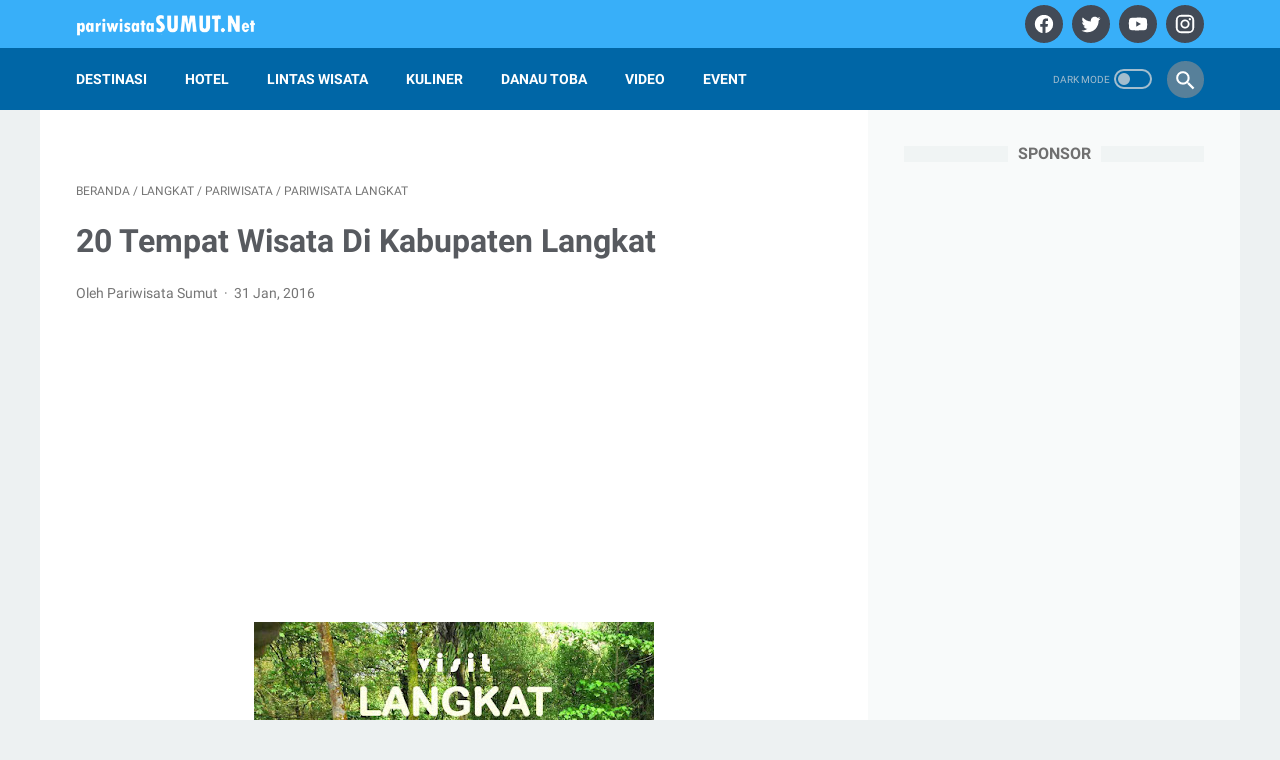

--- FILE ---
content_type: text/html; charset=utf-8
request_url: https://www.google.com/recaptcha/api2/aframe
body_size: 268
content:
<!DOCTYPE HTML><html><head><meta http-equiv="content-type" content="text/html; charset=UTF-8"></head><body><script nonce="z06gu7XXQlVoD_0OZVSCIw">/** Anti-fraud and anti-abuse applications only. See google.com/recaptcha */ try{var clients={'sodar':'https://pagead2.googlesyndication.com/pagead/sodar?'};window.addEventListener("message",function(a){try{if(a.source===window.parent){var b=JSON.parse(a.data);var c=clients[b['id']];if(c){var d=document.createElement('img');d.src=c+b['params']+'&rc='+(localStorage.getItem("rc::a")?sessionStorage.getItem("rc::b"):"");window.document.body.appendChild(d);sessionStorage.setItem("rc::e",parseInt(sessionStorage.getItem("rc::e")||0)+1);localStorage.setItem("rc::h",'1768921412008');}}}catch(b){}});window.parent.postMessage("_grecaptcha_ready", "*");}catch(b){}</script></body></html>

--- FILE ---
content_type: text/javascript; charset=UTF-8
request_url: https://www.pariwisatasumut.net/feeds/posts/summary/-/Langkat?alt=json-in-script&orderby=updated&start-index=27&max-results=4&callback=showRelatedPost
body_size: 3740
content:
// API callback
showRelatedPost({"version":"1.0","encoding":"UTF-8","feed":{"xmlns":"http://www.w3.org/2005/Atom","xmlns$openSearch":"http://a9.com/-/spec/opensearchrss/1.0/","xmlns$blogger":"http://schemas.google.com/blogger/2008","xmlns$georss":"http://www.georss.org/georss","xmlns$gd":"http://schemas.google.com/g/2005","xmlns$thr":"http://purl.org/syndication/thread/1.0","id":{"$t":"tag:blogger.com,1999:blog-2470343550819611604"},"updated":{"$t":"2025-11-16T07:14:25.949-08:00"},"category":[{"term":"pariwisata"},{"term":"editorial pick"},{"term":"news"},{"term":"Hidden Paradise"},{"term":"Medan"},{"term":"samosir"},{"term":"Hotel"},{"term":"kuliner"},{"term":"Deli Serdang"},{"term":"karo"},{"term":"event"},{"term":"wisata alam"},{"term":"culture"},{"term":"simalungun"},{"term":"wisata air"},{"term":"lintas wisata"},{"term":"tmc"},{"term":"opini"},{"term":"pariwisata samosir"},{"term":"Pariwisata Karo"},{"term":"danau toba"},{"term":"Langkat"},{"term":"pariwisata medan"},{"term":"tobasa"},{"term":"pariwisata langkat"},{"term":"travel"},{"term":"Nias"},{"term":"heritage"},{"term":"kuliner medan"},{"term":"Tapanuli Tengah"},{"term":"profil"},{"term":"serdang bedagai"},{"term":"pariwisata simalungun"},{"term":"Mandailing Natal"},{"term":"aceh"},{"term":"traditional culture"},{"term":"batak"},{"term":"dairi"},{"term":"trend"},{"term":"Sumatera Barat"},{"term":"Wisata Bahari"},{"term":"pematang siantar"},{"term":"air terjun"},{"term":"pakpak bharat"},{"term":"wisata religi"},{"term":"komunitas"},{"term":"riau"},{"term":"pariwisata tabagsel"},{"term":"Wisata Olahraga"},{"term":"humbahas"},{"term":"Pariwisata Sumatera Utara"},{"term":"tapanuli selatan"},{"term":"Wisata Budaya"},{"term":"beach"},{"term":"culture learning"},{"term":"asahan"},{"term":"geo tour"},{"term":"pariwisata tapanuli utara"},{"term":"batubara"},{"term":"nias utara"},{"term":"pariwisata dairi"},{"term":"pariwisata danau toba"},{"term":"pariwisata nias"},{"term":"sibolga"},{"term":"wisata aceh"},{"term":"binjai"},{"term":"budaya"},{"term":"wisata sejarah"},{"term":"Kabupaten Simalungun"},{"term":"parapat"},{"term":"tapanuli utara"},{"term":"trip"},{"term":"history"},{"term":"island"},{"term":"lifestyle"},{"term":"museum"},{"term":"nias selatan"},{"term":"pariwisata humbahas"},{"term":"wisata kuliner"},{"term":"Tebing Tinggi"},{"term":"local event"},{"term":"pekanbaru"},{"term":"Padang Lawas"},{"term":"Waterfall"},{"term":"eco tourism"},{"term":"ipariwisatasumut"},{"term":"kabupaten dairi"},{"term":"rafting"},{"term":"tanjung balai"},{"term":"Pariwisata Serdang Bedagai"},{"term":"Wisata Pantai"},{"term":"geopark"},{"term":"labura"},{"term":"nias barat"},{"term":"pariwisata asahan"},{"term":"pariwisata sumut"},{"term":"stc"},{"term":"wisata belanja"},{"term":"Kabupaen Labuhan Batu"},{"term":"Labuhan Batu"},{"term":"Open Trip"},{"term":"Video"},{"term":"about us"},{"term":"jambi"},{"term":"pariwisata mandailing natal"},{"term":"traditional culinary"},{"term":"Sibolangit"},{"term":"airport"},{"term":"heritage medan"},{"term":"language"},{"term":"padang sidempuan"},{"term":"paluta"},{"term":"pariwisata danau toba."},{"term":"park"},{"term":"release"},{"term":"sejarah"},{"term":"sosial media"},{"term":"sumatera utara"},{"term":"taman"},{"term":"wisata keluarga"},{"term":"Bah Alip Simalungun"},{"term":"Modern Culinary"},{"term":"bangka belitung"},{"term":"hotel karo"},{"term":"hotel medan"},{"term":"hotel samosir"},{"term":"kuala namu"},{"term":"kuliner karo"},{"term":"labuhan batu utara"},{"term":"labusel"},{"term":"mountain"},{"term":"national event"},{"term":"paket wisata medan"},{"term":"pariwisata."},{"term":"tourism camp"},{"term":"tourism care"},{"term":"untuk sinabung"},{"term":"wisata"},{"term":"wisata agro"},{"term":"wisata medan"},{"term":"Bakkara"},{"term":"Cave"},{"term":"Java Island"},{"term":"Jogja"},{"term":"Mual Dibalata"},{"term":"Pariwisata Yogyakarta"},{"term":"Pulau Pandang"},{"term":"Pulau Salah Namo"},{"term":"Pulau Telo"},{"term":"Satu hati"},{"term":"Yogyakarta"},{"term":"aceh tengah"},{"term":"air soda sirara"},{"term":"artis batak"},{"term":"asian games 2018"},{"term":"astrid tiar"},{"term":"barumun nagari"},{"term":"barus"},{"term":"batam"},{"term":"batu nongol"},{"term":"bebas visa"},{"term":"berita"},{"term":"cagar alam"},{"term":"creative"},{"term":"edu tourism"},{"term":"fotografer"},{"term":"fotografi"},{"term":"garunggang"},{"term":"geopark toba"},{"term":"hanycraft"},{"term":"haranggaol"},{"term":"harian boho"},{"term":"health tourism"},{"term":"hotel dairi"},{"term":"hotel nias"},{"term":"indonesia fashion week 2018"},{"term":"jaka dara"},{"term":"judika sihotang"},{"term":"kejurnas arung jeram 2015"},{"term":"label"},{"term":"labuhan batu selatan"},{"term":"lampung"},{"term":"management"},{"term":"medan kuliner"},{"term":"medan resort city"},{"term":"medan tempo dulu"},{"term":"medan zoo"},{"term":"merci barn"},{"term":"mice industry"},{"term":"mursala"},{"term":"pakpak"},{"term":"palembang"},{"term":"pantai natal"},{"term":"pantan terong"},{"term":"pariwisata danau toba. event danau toba"},{"term":"pariwisata indonesia"},{"term":"pariwisata sumsel"},{"term":"pariwisatasumutnet"},{"term":"pesona indonesia"},{"term":"photo"},{"term":"photographer"},{"term":"pulau kalimatung"},{"term":"pulau putri"},{"term":"recruitment"},{"term":"restaurant"},{"term":"roti jala"},{"term":"rumah pohon habitat"},{"term":"sibaganding"},{"term":"sidamanik"},{"term":"sinabung"},{"term":"sungai landak"},{"term":"team"},{"term":"toleransi"},{"term":"transportation"},{"term":"travel."},{"term":"wisata buatan"},{"term":"wisata kota"},{"term":"wisata merci"},{"term":"wisata palembang"}],"title":{"type":"text","$t":"Pariwisata Sumut"},"subtitle":{"type":"html","$t":"Pariwisata Sumut | Informasi Pariwisata, Budaya, Kesenian, Industri Kreatif, Heritage, Alam, Hotel dan Wisata di Sumatera Utara | North Sumatra Travel and Tourism Information | Sejuta Manikam Pariwisata Sumatera Utara |"},"link":[{"rel":"http://schemas.google.com/g/2005#feed","type":"application/atom+xml","href":"https:\/\/www.pariwisatasumut.net\/feeds\/posts\/summary"},{"rel":"self","type":"application/atom+xml","href":"https:\/\/www.blogger.com\/feeds\/2470343550819611604\/posts\/summary\/-\/Langkat?alt=json-in-script\u0026start-index=27\u0026max-results=4\u0026orderby=updated"},{"rel":"alternate","type":"text/html","href":"https:\/\/www.pariwisatasumut.net\/search\/label\/Langkat"},{"rel":"hub","href":"http://pubsubhubbub.appspot.com/"},{"rel":"previous","type":"application/atom+xml","href":"https:\/\/www.blogger.com\/feeds\/2470343550819611604\/posts\/summary\/-\/Langkat\/-\/Langkat?alt=json-in-script\u0026start-index=23\u0026max-results=4\u0026orderby=updated"},{"rel":"next","type":"application/atom+xml","href":"https:\/\/www.blogger.com\/feeds\/2470343550819611604\/posts\/summary\/-\/Langkat\/-\/Langkat?alt=json-in-script\u0026start-index=31\u0026max-results=4\u0026orderby=updated"}],"author":[{"name":{"$t":"Pariwisata Sumut"},"uri":{"$t":"http:\/\/www.blogger.com\/profile\/09347918490629763932"},"email":{"$t":"noreply@blogger.com"},"gd$image":{"rel":"http://schemas.google.com/g/2005#thumbnail","width":"16","height":"16","src":"https:\/\/img1.blogblog.com\/img\/b16-rounded.gif"}}],"generator":{"version":"7.00","uri":"http://www.blogger.com","$t":"Blogger"},"openSearch$totalResults":{"$t":"37"},"openSearch$startIndex":{"$t":"27"},"openSearch$itemsPerPage":{"$t":"4"},"entry":[{"id":{"$t":"tag:blogger.com,1999:blog-2470343550819611604.post-618905603871193876"},"published":{"$t":"2015-01-20T12:43:00.001-08:00"},"updated":{"$t":"2015-01-20T12:45:17.751-08:00"},"category":[{"scheme":"http://www.blogger.com/atom/ns#","term":"Hidden Paradise"},{"scheme":"http://www.blogger.com/atom/ns#","term":"Langkat"}],"title":{"type":"text","$t":"Batu Rongring Di Langkat"},"summary":{"type":"text","$t":"\nPariwisataSUMUT.Net - Batu Rongring sebuah destinasi wisata di kawasan Taman Nasional Gunung Leuser (TNGL). Tempat wisata di Langkat ini memang benar-benar menakjubkan, eksotisme tanah ibu pertiwi di Pulau Sumatera yang sangat layak untuk dikunjungi terutama bagi kamu pecinta dunia adventure.\n\n\n\n\n\nLokasi dan Rute Batu Rongring\n\nLokasi Batu Rongring secara detil berada di Dusun Penampean Desa "},"link":[{"rel":"edit","type":"application/atom+xml","href":"https:\/\/www.blogger.com\/feeds\/2470343550819611604\/posts\/default\/618905603871193876"},{"rel":"self","type":"application/atom+xml","href":"https:\/\/www.blogger.com\/feeds\/2470343550819611604\/posts\/default\/618905603871193876"},{"rel":"alternate","type":"text/html","href":"https:\/\/www.pariwisatasumut.net\/2015\/01\/batu-rongring-di-langkat.html","title":"Batu Rongring Di Langkat"}],"author":[{"name":{"$t":"Pariwisata Sumut"},"uri":{"$t":"http:\/\/www.blogger.com\/profile\/09347918490629763932"},"email":{"$t":"noreply@blogger.com"},"gd$image":{"rel":"http://schemas.google.com/g/2005#thumbnail","width":"16","height":"16","src":"https:\/\/img1.blogblog.com\/img\/b16-rounded.gif"}}],"media$thumbnail":{"xmlns$media":"http://search.yahoo.com/mrss/","url":"https:\/\/blogger.googleusercontent.com\/img\/b\/R29vZ2xl\/AVvXsEgaCh7HIJJAguwKEvamyJEm0LIm1iL7Iu3MQgpT1QDWGh_OpP5J0jX5aid67y-U3v2x87eeuIQt-qp5ENdyvy3IhwGvA74O1gB2RsauKmF4ioQiM3VeSVDbjZvlDThmasmqcJdySQzpf25-\/s72-c\/Batu+Rongring.jpg","height":"72","width":"72"}},{"id":{"$t":"tag:blogger.com,1999:blog-2470343550819611604.post-4444691382906474065"},"published":{"$t":"2014-11-22T20:30:00.000-08:00"},"updated":{"$t":"2014-11-22T20:30:20.191-08:00"},"category":[{"scheme":"http://www.blogger.com/atom/ns#","term":"geo tour"},{"scheme":"http://www.blogger.com/atom/ns#","term":"Hidden Paradise"},{"scheme":"http://www.blogger.com/atom/ns#","term":"Langkat"}],"title":{"type":"text","$t":"Telisik Gua Batu Rizal Di Langkat"},"summary":{"type":"text","$t":"\n\n\n\n\nPariwisataSUMUT.net - Gua Batu Rizal, objek wisata speologi di Langkat Sumatera Utara ini memang benar-benar memukau. Berada di Kawasan Taman Nasional Gunung Leuser, Gua Batu Rizal menambah deretan objek wisata di area Bahorok. Di kawasan TNGL, terdapat objek wisata sejenis lainnya yakni Gua Kampret (Baca: Gua Kampret Alias Bat Cave Di Langkat )\n\n\n\nLokasi Batu Rizal Cave (Patu Rizal) berada "},"link":[{"rel":"edit","type":"application/atom+xml","href":"https:\/\/www.blogger.com\/feeds\/2470343550819611604\/posts\/default\/4444691382906474065"},{"rel":"self","type":"application/atom+xml","href":"https:\/\/www.blogger.com\/feeds\/2470343550819611604\/posts\/default\/4444691382906474065"},{"rel":"alternate","type":"text/html","href":"https:\/\/www.pariwisatasumut.net\/2014\/11\/telisik-gua-batu-rizal-di-langkat.html","title":"Telisik Gua Batu Rizal Di Langkat"}],"author":[{"name":{"$t":"Pariwisata Sumut"},"uri":{"$t":"http:\/\/www.blogger.com\/profile\/09347918490629763932"},"email":{"$t":"noreply@blogger.com"},"gd$image":{"rel":"http://schemas.google.com/g/2005#thumbnail","width":"16","height":"16","src":"https:\/\/img1.blogblog.com\/img\/b16-rounded.gif"}}],"media$thumbnail":{"xmlns$media":"http://search.yahoo.com/mrss/","url":"https:\/\/blogger.googleusercontent.com\/img\/b\/R29vZ2xl\/AVvXsEgA_z9F8OrTaYX2omcg0gqUz08Z4YE2jjTM93Xp9QONiQ2CK41nYSicyuRQ94sJiDXJF7wDp0ZcCoMm5IlbgMIrM0ojBDkCUL9oWek2x9A-UXqE6cd1Lu35h98Ocx6xU_GhcGv0Vn-ixZUJ\/s72-c\/Gua+Batu+Rizal.JPG","height":"72","width":"72"}},{"id":{"$t":"tag:blogger.com,1999:blog-2470343550819611604.post-939646440097674677"},"published":{"$t":"2014-11-21T21:36:00.001-08:00"},"updated":{"$t":"2014-11-21T21:43:54.534-08:00"},"category":[{"scheme":"http://www.blogger.com/atom/ns#","term":"geo tour"},{"scheme":"http://www.blogger.com/atom/ns#","term":"Langkat"}],"title":{"type":"text","$t":"Goa Kampret Alias Bat Cave Di Langkat"},"summary":{"type":"text","$t":"\n\n\n\n\nPariwisataSUMUT.net - Goa Kampret, begitulah nama objek wisata yang berada di Kabupaten Langkat ini. Gua Kampret tak kalah menarik apabila dibandingkan dengan Gua Jombang yang terdapat di Jogjakarta. Ada banyak destinasi wisata speologi di Sumatera Utara lainnya seperti Gua Kampret, dan Gua Sidamdam yang akan team Pariwisata Sumut ulas kepada anda.\n\n\n\nGua Kampret berada di area wisata Bukit "},"link":[{"rel":"edit","type":"application/atom+xml","href":"https:\/\/www.blogger.com\/feeds\/2470343550819611604\/posts\/default\/939646440097674677"},{"rel":"self","type":"application/atom+xml","href":"https:\/\/www.blogger.com\/feeds\/2470343550819611604\/posts\/default\/939646440097674677"},{"rel":"alternate","type":"text/html","href":"https:\/\/www.pariwisatasumut.net\/2014\/11\/goa-kampret-alias-bat-cave-di-langkat.html","title":"Goa Kampret Alias Bat Cave Di Langkat"}],"author":[{"name":{"$t":"Pariwisata Sumut"},"uri":{"$t":"http:\/\/www.blogger.com\/profile\/09347918490629763932"},"email":{"$t":"noreply@blogger.com"},"gd$image":{"rel":"http://schemas.google.com/g/2005#thumbnail","width":"16","height":"16","src":"https:\/\/img1.blogblog.com\/img\/b16-rounded.gif"}}],"media$thumbnail":{"xmlns$media":"http://search.yahoo.com/mrss/","url":"https:\/\/blogger.googleusercontent.com\/img\/b\/R29vZ2xl\/AVvXsEjd4mJT3v0C69vbLsRAFFSxeuelSdedHgzP2KiJEwryGSeS8dGNDOnzQV2VXSWp-9pmgqsofg43R_gdCfeGX4jrK39J9KplIrMZ_VMWx07NrAUN7dHiBsWYS4JkOcexn3dVGirYySHa3LTl\/s72-c\/Goa+Kampret+Langkat.JPG","height":"72","width":"72"}},{"id":{"$t":"tag:blogger.com,1999:blog-2470343550819611604.post-3353249040091716473"},"published":{"$t":"2014-11-17T13:34:00.000-08:00"},"updated":{"$t":"2014-11-19T11:32:38.389-08:00"},"category":[{"scheme":"http://www.blogger.com/atom/ns#","term":"Langkat"},{"scheme":"http://www.blogger.com/atom/ns#","term":"rafting"},{"scheme":"http://www.blogger.com/atom/ns#","term":"Wisata Olahraga"}],"title":{"type":"text","$t":"Serunya Rafting Sei Wampu"},"summary":{"type":"text","$t":"\n\n\n\n\nPariwisataSUMUT.net - Sei Wampu merupakan sebuah sungai di Kabupaten Langkat. Sei Wampu sudah terkenal sebagai satu dari tujuh lokasi rafting atau arung jeram di Sumatera Utara. Wisata olahraga semakin digandrungi oleh wisatawan karena selain menyehatkan tubuh, aktivitas wisata jenis ini juga sangat menarik dan menantang\n\n\n\nLokasi Sei Wampu terletak di Desa Maryke, Kecamatan Kutambaru, "},"link":[{"rel":"edit","type":"application/atom+xml","href":"https:\/\/www.blogger.com\/feeds\/2470343550819611604\/posts\/default\/3353249040091716473"},{"rel":"self","type":"application/atom+xml","href":"https:\/\/www.blogger.com\/feeds\/2470343550819611604\/posts\/default\/3353249040091716473"},{"rel":"alternate","type":"text/html","href":"https:\/\/www.pariwisatasumut.net\/2014\/11\/serunya-rafting-sei-wampu.html","title":"Serunya Rafting Sei Wampu"}],"author":[{"name":{"$t":"Pariwisata Sumut"},"uri":{"$t":"http:\/\/www.blogger.com\/profile\/09347918490629763932"},"email":{"$t":"noreply@blogger.com"},"gd$image":{"rel":"http://schemas.google.com/g/2005#thumbnail","width":"16","height":"16","src":"https:\/\/img1.blogblog.com\/img\/b16-rounded.gif"}}],"media$thumbnail":{"xmlns$media":"http://search.yahoo.com/mrss/","url":"https:\/\/blogger.googleusercontent.com\/img\/b\/R29vZ2xl\/AVvXsEi7ylJAMurbg4RbPlfqtqdTC_7JUswV7eB4OCsv08_L6kUd5AmZCdJn_lf03zaWhAThYaLXD7dx1ZKCBdPGKVByvgHiu1rxfFJQdT9y_G8iZitWa1UFJAbncMiWnaRsRIKY5MFny8dxlhuB\/s72-c\/Rafting+Sei+Wampu.JPG","height":"72","width":"72"}}]}});